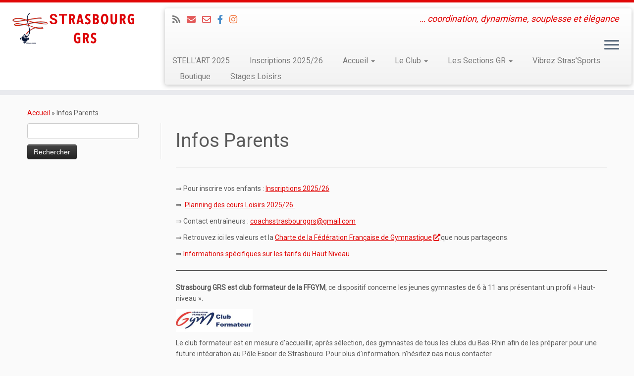

--- FILE ---
content_type: text/html; charset=UTF-8
request_url: https://strasbourg-grs.ovh/infos-parents/
body_size: 11788
content:
<!DOCTYPE html>
<!--[if IE 7]>
<html class="ie ie7 no-js" lang="fr-FR">
<![endif]-->
<!--[if IE 8]>
<html class="ie ie8 no-js" lang="fr-FR">
<![endif]-->
<!--[if !(IE 7) | !(IE 8)  ]><!-->
<html class="no-js" lang="fr-FR">
<!--<![endif]-->
	<head>
		<meta charset="UTF-8" />
		<meta http-equiv="X-UA-Compatible" content="IE=EDGE" />
		<meta name="viewport" content="width=device-width, initial-scale=1.0" />
        <link rel="profile"  href="https://gmpg.org/xfn/11" />
		<link rel="pingback" href="https://strasbourg-grs.ovh/xmlrpc.php" />
		<script>(function(html){html.className = html.className.replace(/\bno-js\b/,'js')})(document.documentElement);</script>
<title>Infos Parents &#8211; STRASBOURG GRS</title>
<meta name='robots' content='max-image-preview:large' />
<link rel='dns-prefetch' href='//fonts.googleapis.com' />
<link rel='dns-prefetch' href='//www.googletagmanager.com' />
<link rel='dns-prefetch' href='//pagead2.googlesyndication.com' />
<link rel="alternate" type="application/rss+xml" title="STRASBOURG GRS &raquo; Flux" href="https://strasbourg-grs.ovh/feed/" />
<link rel="alternate" type="application/rss+xml" title="STRASBOURG GRS &raquo; Flux des commentaires" href="https://strasbourg-grs.ovh/comments/feed/" />
<script type="text/javascript">
/* <![CDATA[ */
window._wpemojiSettings = {"baseUrl":"https:\/\/s.w.org\/images\/core\/emoji\/15.0.3\/72x72\/","ext":".png","svgUrl":"https:\/\/s.w.org\/images\/core\/emoji\/15.0.3\/svg\/","svgExt":".svg","source":{"concatemoji":"https:\/\/strasbourg-grs.ovh\/wp-includes\/js\/wp-emoji-release.min.js?ver=6.5.7"}};
/*! This file is auto-generated */
!function(i,n){var o,s,e;function c(e){try{var t={supportTests:e,timestamp:(new Date).valueOf()};sessionStorage.setItem(o,JSON.stringify(t))}catch(e){}}function p(e,t,n){e.clearRect(0,0,e.canvas.width,e.canvas.height),e.fillText(t,0,0);var t=new Uint32Array(e.getImageData(0,0,e.canvas.width,e.canvas.height).data),r=(e.clearRect(0,0,e.canvas.width,e.canvas.height),e.fillText(n,0,0),new Uint32Array(e.getImageData(0,0,e.canvas.width,e.canvas.height).data));return t.every(function(e,t){return e===r[t]})}function u(e,t,n){switch(t){case"flag":return n(e,"\ud83c\udff3\ufe0f\u200d\u26a7\ufe0f","\ud83c\udff3\ufe0f\u200b\u26a7\ufe0f")?!1:!n(e,"\ud83c\uddfa\ud83c\uddf3","\ud83c\uddfa\u200b\ud83c\uddf3")&&!n(e,"\ud83c\udff4\udb40\udc67\udb40\udc62\udb40\udc65\udb40\udc6e\udb40\udc67\udb40\udc7f","\ud83c\udff4\u200b\udb40\udc67\u200b\udb40\udc62\u200b\udb40\udc65\u200b\udb40\udc6e\u200b\udb40\udc67\u200b\udb40\udc7f");case"emoji":return!n(e,"\ud83d\udc26\u200d\u2b1b","\ud83d\udc26\u200b\u2b1b")}return!1}function f(e,t,n){var r="undefined"!=typeof WorkerGlobalScope&&self instanceof WorkerGlobalScope?new OffscreenCanvas(300,150):i.createElement("canvas"),a=r.getContext("2d",{willReadFrequently:!0}),o=(a.textBaseline="top",a.font="600 32px Arial",{});return e.forEach(function(e){o[e]=t(a,e,n)}),o}function t(e){var t=i.createElement("script");t.src=e,t.defer=!0,i.head.appendChild(t)}"undefined"!=typeof Promise&&(o="wpEmojiSettingsSupports",s=["flag","emoji"],n.supports={everything:!0,everythingExceptFlag:!0},e=new Promise(function(e){i.addEventListener("DOMContentLoaded",e,{once:!0})}),new Promise(function(t){var n=function(){try{var e=JSON.parse(sessionStorage.getItem(o));if("object"==typeof e&&"number"==typeof e.timestamp&&(new Date).valueOf()<e.timestamp+604800&&"object"==typeof e.supportTests)return e.supportTests}catch(e){}return null}();if(!n){if("undefined"!=typeof Worker&&"undefined"!=typeof OffscreenCanvas&&"undefined"!=typeof URL&&URL.createObjectURL&&"undefined"!=typeof Blob)try{var e="postMessage("+f.toString()+"("+[JSON.stringify(s),u.toString(),p.toString()].join(",")+"));",r=new Blob([e],{type:"text/javascript"}),a=new Worker(URL.createObjectURL(r),{name:"wpTestEmojiSupports"});return void(a.onmessage=function(e){c(n=e.data),a.terminate(),t(n)})}catch(e){}c(n=f(s,u,p))}t(n)}).then(function(e){for(var t in e)n.supports[t]=e[t],n.supports.everything=n.supports.everything&&n.supports[t],"flag"!==t&&(n.supports.everythingExceptFlag=n.supports.everythingExceptFlag&&n.supports[t]);n.supports.everythingExceptFlag=n.supports.everythingExceptFlag&&!n.supports.flag,n.DOMReady=!1,n.readyCallback=function(){n.DOMReady=!0}}).then(function(){return e}).then(function(){var e;n.supports.everything||(n.readyCallback(),(e=n.source||{}).concatemoji?t(e.concatemoji):e.wpemoji&&e.twemoji&&(t(e.twemoji),t(e.wpemoji)))}))}((window,document),window._wpemojiSettings);
/* ]]> */
</script>
<link rel='stylesheet' id='tc-gfonts-css' href='//fonts.googleapis.com/css?family=Roboto%7CRoboto' type='text/css' media='all' />
<style id='wp-emoji-styles-inline-css' type='text/css'>

	img.wp-smiley, img.emoji {
		display: inline !important;
		border: none !important;
		box-shadow: none !important;
		height: 1em !important;
		width: 1em !important;
		margin: 0 0.07em !important;
		vertical-align: -0.1em !important;
		background: none !important;
		padding: 0 !important;
	}
</style>
<link rel='stylesheet' id='wp-block-library-css' href='https://strasbourg-grs.ovh/wp-includes/css/dist/block-library/style.min.css?ver=6.5.7' type='text/css' media='all' />
<style id='classic-theme-styles-inline-css' type='text/css'>
/*! This file is auto-generated */
.wp-block-button__link{color:#fff;background-color:#32373c;border-radius:9999px;box-shadow:none;text-decoration:none;padding:calc(.667em + 2px) calc(1.333em + 2px);font-size:1.125em}.wp-block-file__button{background:#32373c;color:#fff;text-decoration:none}
</style>
<style id='global-styles-inline-css' type='text/css'>
body{--wp--preset--color--black: #000000;--wp--preset--color--cyan-bluish-gray: #abb8c3;--wp--preset--color--white: #ffffff;--wp--preset--color--pale-pink: #f78da7;--wp--preset--color--vivid-red: #cf2e2e;--wp--preset--color--luminous-vivid-orange: #ff6900;--wp--preset--color--luminous-vivid-amber: #fcb900;--wp--preset--color--light-green-cyan: #7bdcb5;--wp--preset--color--vivid-green-cyan: #00d084;--wp--preset--color--pale-cyan-blue: #8ed1fc;--wp--preset--color--vivid-cyan-blue: #0693e3;--wp--preset--color--vivid-purple: #9b51e0;--wp--preset--gradient--vivid-cyan-blue-to-vivid-purple: linear-gradient(135deg,rgba(6,147,227,1) 0%,rgb(155,81,224) 100%);--wp--preset--gradient--light-green-cyan-to-vivid-green-cyan: linear-gradient(135deg,rgb(122,220,180) 0%,rgb(0,208,130) 100%);--wp--preset--gradient--luminous-vivid-amber-to-luminous-vivid-orange: linear-gradient(135deg,rgba(252,185,0,1) 0%,rgba(255,105,0,1) 100%);--wp--preset--gradient--luminous-vivid-orange-to-vivid-red: linear-gradient(135deg,rgba(255,105,0,1) 0%,rgb(207,46,46) 100%);--wp--preset--gradient--very-light-gray-to-cyan-bluish-gray: linear-gradient(135deg,rgb(238,238,238) 0%,rgb(169,184,195) 100%);--wp--preset--gradient--cool-to-warm-spectrum: linear-gradient(135deg,rgb(74,234,220) 0%,rgb(151,120,209) 20%,rgb(207,42,186) 40%,rgb(238,44,130) 60%,rgb(251,105,98) 80%,rgb(254,248,76) 100%);--wp--preset--gradient--blush-light-purple: linear-gradient(135deg,rgb(255,206,236) 0%,rgb(152,150,240) 100%);--wp--preset--gradient--blush-bordeaux: linear-gradient(135deg,rgb(254,205,165) 0%,rgb(254,45,45) 50%,rgb(107,0,62) 100%);--wp--preset--gradient--luminous-dusk: linear-gradient(135deg,rgb(255,203,112) 0%,rgb(199,81,192) 50%,rgb(65,88,208) 100%);--wp--preset--gradient--pale-ocean: linear-gradient(135deg,rgb(255,245,203) 0%,rgb(182,227,212) 50%,rgb(51,167,181) 100%);--wp--preset--gradient--electric-grass: linear-gradient(135deg,rgb(202,248,128) 0%,rgb(113,206,126) 100%);--wp--preset--gradient--midnight: linear-gradient(135deg,rgb(2,3,129) 0%,rgb(40,116,252) 100%);--wp--preset--font-size--small: 13px;--wp--preset--font-size--medium: 20px;--wp--preset--font-size--large: 36px;--wp--preset--font-size--x-large: 42px;--wp--preset--spacing--20: 0.44rem;--wp--preset--spacing--30: 0.67rem;--wp--preset--spacing--40: 1rem;--wp--preset--spacing--50: 1.5rem;--wp--preset--spacing--60: 2.25rem;--wp--preset--spacing--70: 3.38rem;--wp--preset--spacing--80: 5.06rem;--wp--preset--shadow--natural: 6px 6px 9px rgba(0, 0, 0, 0.2);--wp--preset--shadow--deep: 12px 12px 50px rgba(0, 0, 0, 0.4);--wp--preset--shadow--sharp: 6px 6px 0px rgba(0, 0, 0, 0.2);--wp--preset--shadow--outlined: 6px 6px 0px -3px rgba(255, 255, 255, 1), 6px 6px rgba(0, 0, 0, 1);--wp--preset--shadow--crisp: 6px 6px 0px rgba(0, 0, 0, 1);}:where(.is-layout-flex){gap: 0.5em;}:where(.is-layout-grid){gap: 0.5em;}body .is-layout-flex{display: flex;}body .is-layout-flex{flex-wrap: wrap;align-items: center;}body .is-layout-flex > *{margin: 0;}body .is-layout-grid{display: grid;}body .is-layout-grid > *{margin: 0;}:where(.wp-block-columns.is-layout-flex){gap: 2em;}:where(.wp-block-columns.is-layout-grid){gap: 2em;}:where(.wp-block-post-template.is-layout-flex){gap: 1.25em;}:where(.wp-block-post-template.is-layout-grid){gap: 1.25em;}.has-black-color{color: var(--wp--preset--color--black) !important;}.has-cyan-bluish-gray-color{color: var(--wp--preset--color--cyan-bluish-gray) !important;}.has-white-color{color: var(--wp--preset--color--white) !important;}.has-pale-pink-color{color: var(--wp--preset--color--pale-pink) !important;}.has-vivid-red-color{color: var(--wp--preset--color--vivid-red) !important;}.has-luminous-vivid-orange-color{color: var(--wp--preset--color--luminous-vivid-orange) !important;}.has-luminous-vivid-amber-color{color: var(--wp--preset--color--luminous-vivid-amber) !important;}.has-light-green-cyan-color{color: var(--wp--preset--color--light-green-cyan) !important;}.has-vivid-green-cyan-color{color: var(--wp--preset--color--vivid-green-cyan) !important;}.has-pale-cyan-blue-color{color: var(--wp--preset--color--pale-cyan-blue) !important;}.has-vivid-cyan-blue-color{color: var(--wp--preset--color--vivid-cyan-blue) !important;}.has-vivid-purple-color{color: var(--wp--preset--color--vivid-purple) !important;}.has-black-background-color{background-color: var(--wp--preset--color--black) !important;}.has-cyan-bluish-gray-background-color{background-color: var(--wp--preset--color--cyan-bluish-gray) !important;}.has-white-background-color{background-color: var(--wp--preset--color--white) !important;}.has-pale-pink-background-color{background-color: var(--wp--preset--color--pale-pink) !important;}.has-vivid-red-background-color{background-color: var(--wp--preset--color--vivid-red) !important;}.has-luminous-vivid-orange-background-color{background-color: var(--wp--preset--color--luminous-vivid-orange) !important;}.has-luminous-vivid-amber-background-color{background-color: var(--wp--preset--color--luminous-vivid-amber) !important;}.has-light-green-cyan-background-color{background-color: var(--wp--preset--color--light-green-cyan) !important;}.has-vivid-green-cyan-background-color{background-color: var(--wp--preset--color--vivid-green-cyan) !important;}.has-pale-cyan-blue-background-color{background-color: var(--wp--preset--color--pale-cyan-blue) !important;}.has-vivid-cyan-blue-background-color{background-color: var(--wp--preset--color--vivid-cyan-blue) !important;}.has-vivid-purple-background-color{background-color: var(--wp--preset--color--vivid-purple) !important;}.has-black-border-color{border-color: var(--wp--preset--color--black) !important;}.has-cyan-bluish-gray-border-color{border-color: var(--wp--preset--color--cyan-bluish-gray) !important;}.has-white-border-color{border-color: var(--wp--preset--color--white) !important;}.has-pale-pink-border-color{border-color: var(--wp--preset--color--pale-pink) !important;}.has-vivid-red-border-color{border-color: var(--wp--preset--color--vivid-red) !important;}.has-luminous-vivid-orange-border-color{border-color: var(--wp--preset--color--luminous-vivid-orange) !important;}.has-luminous-vivid-amber-border-color{border-color: var(--wp--preset--color--luminous-vivid-amber) !important;}.has-light-green-cyan-border-color{border-color: var(--wp--preset--color--light-green-cyan) !important;}.has-vivid-green-cyan-border-color{border-color: var(--wp--preset--color--vivid-green-cyan) !important;}.has-pale-cyan-blue-border-color{border-color: var(--wp--preset--color--pale-cyan-blue) !important;}.has-vivid-cyan-blue-border-color{border-color: var(--wp--preset--color--vivid-cyan-blue) !important;}.has-vivid-purple-border-color{border-color: var(--wp--preset--color--vivid-purple) !important;}.has-vivid-cyan-blue-to-vivid-purple-gradient-background{background: var(--wp--preset--gradient--vivid-cyan-blue-to-vivid-purple) !important;}.has-light-green-cyan-to-vivid-green-cyan-gradient-background{background: var(--wp--preset--gradient--light-green-cyan-to-vivid-green-cyan) !important;}.has-luminous-vivid-amber-to-luminous-vivid-orange-gradient-background{background: var(--wp--preset--gradient--luminous-vivid-amber-to-luminous-vivid-orange) !important;}.has-luminous-vivid-orange-to-vivid-red-gradient-background{background: var(--wp--preset--gradient--luminous-vivid-orange-to-vivid-red) !important;}.has-very-light-gray-to-cyan-bluish-gray-gradient-background{background: var(--wp--preset--gradient--very-light-gray-to-cyan-bluish-gray) !important;}.has-cool-to-warm-spectrum-gradient-background{background: var(--wp--preset--gradient--cool-to-warm-spectrum) !important;}.has-blush-light-purple-gradient-background{background: var(--wp--preset--gradient--blush-light-purple) !important;}.has-blush-bordeaux-gradient-background{background: var(--wp--preset--gradient--blush-bordeaux) !important;}.has-luminous-dusk-gradient-background{background: var(--wp--preset--gradient--luminous-dusk) !important;}.has-pale-ocean-gradient-background{background: var(--wp--preset--gradient--pale-ocean) !important;}.has-electric-grass-gradient-background{background: var(--wp--preset--gradient--electric-grass) !important;}.has-midnight-gradient-background{background: var(--wp--preset--gradient--midnight) !important;}.has-small-font-size{font-size: var(--wp--preset--font-size--small) !important;}.has-medium-font-size{font-size: var(--wp--preset--font-size--medium) !important;}.has-large-font-size{font-size: var(--wp--preset--font-size--large) !important;}.has-x-large-font-size{font-size: var(--wp--preset--font-size--x-large) !important;}
.wp-block-navigation a:where(:not(.wp-element-button)){color: inherit;}
:where(.wp-block-post-template.is-layout-flex){gap: 1.25em;}:where(.wp-block-post-template.is-layout-grid){gap: 1.25em;}
:where(.wp-block-columns.is-layout-flex){gap: 2em;}:where(.wp-block-columns.is-layout-grid){gap: 2em;}
.wp-block-pullquote{font-size: 1.5em;line-height: 1.6;}
</style>
<link rel='stylesheet' id='customizr-fa-css' href='https://strasbourg-grs.ovh/wp-content/themes/customizr/assets/shared/fonts/fa/css/fontawesome-all.min.css?ver=4.4.22' type='text/css' media='all' />
<link rel='stylesheet' id='customizr-common-css' href='https://strasbourg-grs.ovh/wp-content/themes/customizr/inc/assets/css/tc_common.min.css?ver=4.4.22' type='text/css' media='all' />
<link rel='stylesheet' id='customizr-skin-css' href='https://strasbourg-grs.ovh/wp-content/themes/customizr/inc/assets/css/red.min.css?ver=4.4.22' type='text/css' media='all' />
<style id='customizr-skin-inline-css' type='text/css'>

                  .site-title,.site-description,h1,h2,h3,.tc-dropcap {
                    font-family : 'Roboto';
                    font-weight : inherit;
                  }

                  body,.navbar .nav>li>a {
                    font-family : 'Roboto';
                    font-weight : inherit;
                  }
table { border-collapse: separate; }
                           body table { border-collapse: collapse; }
                          
.social-links .social-icon:before { content: none } 
.sticky-enabled .tc-shrink-on .site-logo img {
    					height:30px!important;width:auto!important
    				}

    				.sticky-enabled .tc-shrink-on .brand .site-title {
    					font-size:0.6em;opacity:0.8;line-height:1.2em
    				}

.tc-slider-loader-wrapper{ display:none }
html.js .tc-slider-loader-wrapper { display: block }.no-csstransforms3d .tc-slider-loader-wrapper .tc-img-gif-loader {
                                                background: url('https://strasbourg-grs.ovh/wp-content/themes/customizr/assets/front/img/slider-loader.gif') no-repeat center center;
                                         }.tc-slider-loader-wrapper .tc-css-loader > div { border-color:#e10707; }

      .carousel .czr-item {
        line-height: 365px;
        min-height:365px;
        max-height:365px;
      }
      .tc-slider-loader-wrapper {
        line-height: 365px;
        height:365px;
      }
      .carousel .tc-slider-controls {
        line-height: 365px;
        max-height:365px;
      }

        @media (max-width: 1200px) {
          .carousel .czr-item {
            line-height: 281.05px;
            max-height:281.05px;
            min-height:281.05px;
          }
          .czr-item .carousel-caption {
            max-height: 244.55px;
            overflow: hidden;
          }
          .carousel .tc-slider-loader-wrapper {
            line-height: 281.05px;
            height:281.05px;
          }
        }

        @media (max-width: 979px) {
          .carousel .czr-item {
            line-height: 225.57px;
            max-height:225.57px;
            min-height:225.57px;
          }
          .czr-item .carousel-caption {
            max-height: 189.07px;
            overflow: hidden;
          }
          .carousel .tc-slider-loader-wrapper {
            line-height: 225.57px;
            height:225.57px;
          }
        }

        @media (max-width: 480px) {
          .carousel .czr-item {
            line-height: 138.7px;
            max-height:138.7px;
            min-height:138.7px;
          }
          .czr-item .carousel-caption {
            max-height: 102.2px;
            overflow: hidden;
          }
          .carousel .tc-slider-loader-wrapper {
            line-height: 138.7px;
            height:138.7px;
          }
        }

        @media (max-width: 320px) {
          .carousel .czr-item {
            line-height: 102.2px;
            max-height:102.2px;
            min-height:102.2px;
          }
          .czr-item .carousel-caption {
            max-height: 65.7px;
            overflow: hidden;
          }
          .carousel .tc-slider-loader-wrapper {
            line-height: 102.2px;
            height:102.2px;
          }
        }

@media (max-width: 979px) {
          .tc-second-menu-on .nav-collapse {
            width: inherit;
            overflow: visible;
            height: inherit;
            position:relative;
            top: inherit;
            -webkit-box-shadow: none;
            -moz-box-shadow: none;
            box-shadow: none;
            background: inherit;
          }

          .logo-centered.tc-second-menu-display-in-header-when-mobile .pull-menu-center .navbar .nav-collapse {
              width: 100%;
              text-align: center;
          }

          .logo-centered.tc-second-menu-display-in-header-when-mobile .pull-menu-center .navbar .nav-collapse .nav {
              float: initial;
              display: inline-block;
              margin: 0 -12px;
              text-align: initial;
          }

          .tc-sticky-header.sticky-enabled #tc-page-wrap .nav-collapse, #tc-page-wrap .tc-second-menu-hide-when-mobile .nav-collapse.collapse .nav {
            display:none !important;
          }

          .tc-second-menu-on .tc-hover-menu.nav ul.dropdown-menu {
            display:none;
          }
          .tc-second-menu-on .navbar .nav-collapse ul.nav>li li a {
            padding: 3px 20px;
          }
          .tc-second-menu-on .nav-collapse.collapse .nav {
            display: block;
            float: left;
            margin: inherit;
          }
          .tc-second-menu-on .nav-collapse .nav>li {
            float:left;
          }
          .tc-second-menu-on .nav-collapse .dropdown-menu {
            position:absolute;
            display: none;
            -webkit-box-shadow: 0 2px 8px rgba(0,0,0,.2);
            -moz-box-shadow: 0 2px 8px rgba(0,0,0,.2);
            box-shadow: 0 2px 8px rgba(0,0,0,.2);
            background-color: #fff;
            -webkit-border-radius: 6px;
            -moz-border-radius: 6px;
            border-radius: 6px;
            -webkit-background-clip: padding-box;
            -moz-background-clip: padding;
            background-clip: padding-box;
            padding: 5px 0;
          }
          .tc-second-menu-on .navbar .nav>li>.dropdown-menu:after, .navbar .nav>li>.dropdown-menu:before{
            content: '';
            display: inline-block;
            position: absolute;
          }
          .tc-second-menu-on .tc-hover-menu.nav .caret {
            display:inline-block;
          }
          .tc-second-menu-on .tc-hover-menu.nav li:hover>ul {
            display: block;
          }
          .tc-second-menu-on .nav a, .tc-second-menu-on .tc-hover-menu.nav a {
            border-bottom: none;
          }
          .tc-second-menu-on .dropdown-menu>li>a {
            padding: 3px 20px;
          }
          .tc-second-menu-on .tc-submenu-move .dropdown-menu>li>a:focus,.tc-second-menu-on .tc-submenu-move .dropdown-menu>li>a:hover,.tc-second-menu-on .tc-submenu-move .dropdown-submenu:focus>a, .tc-second-menu-on .tc-submenu-move .dropdown-submenu:hover>a {
            padding-left: 1.63em
          }
          .tc-second-menu-on .tc-submenu-fade .nav>li>ul {
            opacity: 0;
            top: 75%;
            visibility: hidden;
            display: block;
            -webkit-transition: all .2s ease-in-out;
            -moz-transition: all .2s ease-in-out;
            -o-transition: all .2s ease-in-out;
            -ms-transition: all .2s ease-in-out;
            transition: all .2s ease-in-out;
          }
          .tc-second-menu-on .tc-submenu-fade .nav li.open>ul, .tc-second-menu-on .tc-submenu-fade .tc-hover-menu.nav li:hover>ul {
            opacity: 1;
            top: 95%;
            visibility: visible;
          }
          .tc-second-menu-on .tc-submenu-move .dropdown-menu>li>a {
            -webkit-transition: all ease .241s;
            -moz-transition: all ease .241s;
            -o-transition: all ease .241s;
            transition: all ease .241s;
          }
          .tc-second-menu-on .dropdown-submenu>.dropdown-menu {
            top: 110%;
            left: 30%;
            left: 30%\9;
            top: 0\9;
            margin-top: -6px;
            margin-left: -1px;
            -webkit-border-radius: 6px;
            -moz-border-radius: 6px;
            border-radius: 6px;
          }
          .tc-second-menu-on .dropdown-submenu>a:after {
            content: ' ';
          }
        }


        .sticky-enabled .tc-second-menu-on .nav-collapse.collapse {
          clear:none;
        }


          #tc-sn { width: 330px;}
          .tc-sn-visible[class*=sn-left] #tc-page-wrap { left: 330px; }
          .tc-sn-visible[class*=sn-right] #tc-page-wrap { right: 330px; }
          [class*=sn-right].sn-close #tc-page-wrap, [class*=sn-left].sn-open #tc-page-wrap {
            -webkit-transform: translate3d( 330px, 0, 0 );
            -moz-transform: translate3d( 330px, 0, 0 );
            transform: translate3d( 330px, 0, 0 );
          }
          [class*=sn-right].sn-open #tc-page-wrap, [class*=sn-left].sn-close #tc-page-wrap {
            -webkit-transform: translate3d( -330px, 0, 0 );
            -moz-transform: translate3d( -330px, 0, 0 );
             transform: translate3d( -330px, 0, 0 );
          }
          /* stick the sticky header to the left/right of the page wrapper */
          .tc-sticky-header.tc-sn-visible:not(.animating)[class*=sn-left] .tc-header { left: 330px; }
          .tc-sticky-header.tc-sn-visible:not(.animating)[class*=sn-right] .tc-header { right: 330px; }
          /* ie<9 breaks using :not */
          .no-csstransforms3d .tc-sticky-header.tc-sn-visible[class*=sn-left] .tc-header { left: 330px; }
          .no-csstransforms3d .tc-sticky-header.tc-sn-visible[class*=sn-right] .tc-header { right: 330px; }
      
</style>
<link rel='stylesheet' id='customizr-style-css' href='https://strasbourg-grs.ovh/wp-content/themes/customizr/style.css?ver=4.4.22' type='text/css' media='all' />
<link rel='stylesheet' id='fancyboxcss-css' href='https://strasbourg-grs.ovh/wp-content/themes/customizr/assets/front/js/libs/fancybox/jquery.fancybox-1.3.4.min.css?ver=6.5.7' type='text/css' media='all' />
<link rel='stylesheet' id='tablepress-default-css' href='https://strasbourg-grs.ovh/wp-content/plugins/tablepress/css/build/default.css?ver=2.3.2' type='text/css' media='all' />
<script type="text/javascript" src="https://strasbourg-grs.ovh/wp-includes/js/jquery/jquery.min.js?ver=3.7.1" id="jquery-core-js"></script>
<script type="text/javascript" src="https://strasbourg-grs.ovh/wp-includes/js/jquery/jquery-migrate.min.js?ver=3.4.1" id="jquery-migrate-js"></script>
<script type="text/javascript" src="https://strasbourg-grs.ovh/wp-content/themes/customizr/assets/front/js/libs/modernizr.min.js?ver=4.4.22" id="modernizr-js"></script>
<script type="text/javascript" src="https://strasbourg-grs.ovh/wp-content/themes/customizr/assets/front/js/libs/fancybox/jquery.fancybox-1.3.4.min.js?ver=4.4.22" id="tc-fancybox-js"></script>
<script type="text/javascript" src="https://strasbourg-grs.ovh/wp-includes/js/underscore.min.js?ver=1.13.4" id="underscore-js"></script>
<script type="text/javascript" id="tc-scripts-js-extra">
/* <![CDATA[ */
var TCParams = {"_disabled":[],"FancyBoxState":"1","FancyBoxAutoscale":"1","SliderName":"","SliderDelay":"","SliderHover":"1","centerSliderImg":"1","SmoothScroll":{"Enabled":true,"Options":{"touchpadSupport":false}},"anchorSmoothScroll":"easeOutExpo","anchorSmoothScrollExclude":{"simple":["[class*=edd]",".tc-carousel-control",".carousel-control","[data-toggle=\"modal\"]","[data-toggle=\"dropdown\"]","[data-toggle=\"tooltip\"]","[data-toggle=\"popover\"]","[data-toggle=\"collapse\"]","[data-toggle=\"tab\"]","[data-toggle=\"pill\"]","[class*=upme]","[class*=um-]"],"deep":{"classes":[],"ids":[]}},"ReorderBlocks":"1","centerAllImg":"1","HasComments":"","LeftSidebarClass":".span3.left.tc-sidebar","RightSidebarClass":".span3.right.tc-sidebar","LoadModernizr":"1","stickyCustomOffset":{"_initial":0,"_scrolling":0,"options":{"_static":true,"_element":""}},"stickyHeader":"1","dropdowntoViewport":"","timerOnScrollAllBrowsers":"1","extLinksStyle":"1","extLinksTargetExt":"1","extLinksSkipSelectors":{"classes":["btn","button"],"ids":[]},"dropcapEnabled":"","dropcapWhere":{"post":"","page":""},"dropcapMinWords":"50","dropcapSkipSelectors":{"tags":["IMG","IFRAME","H1","H2","H3","H4","H5","H6","BLOCKQUOTE","UL","OL"],"classes":["btn","tc-placeholder-wrap"],"id":[]},"imgSmartLoadEnabled":"1","imgSmartLoadOpts":{"parentSelectors":[".article-container",".__before_main_wrapper",".widget-front"],"opts":{"excludeImg":[".tc-holder-img"]}},"imgSmartLoadsForSliders":"","goldenRatio":"1.618","gridGoldenRatioLimit":"350","isSecondMenuEnabled":"1","secondMenuRespSet":"in-sn-before","isParallaxOn":"1","parallaxRatio":"0.55","pluginCompats":[],"adminAjaxUrl":"https:\/\/strasbourg-grs.ovh\/wp-admin\/admin-ajax.php","ajaxUrl":"https:\/\/strasbourg-grs.ovh\/?czrajax=1","frontNonce":{"id":"CZRFrontNonce","handle":"288a502a20"},"isDevMode":"","isModernStyle":"","i18n":{"Permanently dismiss":"Fermer d\u00e9finitivement"},"version":"4.4.22","frontNotifications":{"styleSwitcher":{"enabled":false,"content":"","dismissAction":"dismiss_style_switcher_note_front","ajaxUrl":"https:\/\/strasbourg-grs.ovh\/wp-admin\/admin-ajax.php"}}};
/* ]]> */
</script>
<script type="text/javascript" src="https://strasbourg-grs.ovh/wp-content/themes/customizr/inc/assets/js/tc-scripts.min.js?ver=4.4.22" id="tc-scripts-js"></script>
<link rel="https://api.w.org/" href="https://strasbourg-grs.ovh/wp-json/" /><link rel="alternate" type="application/json" href="https://strasbourg-grs.ovh/wp-json/wp/v2/pages/777" /><link rel="EditURI" type="application/rsd+xml" title="RSD" href="https://strasbourg-grs.ovh/xmlrpc.php?rsd" />
<meta name="generator" content="WordPress 6.5.7" />
<link rel="canonical" href="https://strasbourg-grs.ovh/infos-parents/" />
<link rel='shortlink' href='https://strasbourg-grs.ovh/?p=777' />
<link rel="alternate" type="application/json+oembed" href="https://strasbourg-grs.ovh/wp-json/oembed/1.0/embed?url=https%3A%2F%2Fstrasbourg-grs.ovh%2Finfos-parents%2F" />
<link rel="alternate" type="text/xml+oembed" href="https://strasbourg-grs.ovh/wp-json/oembed/1.0/embed?url=https%3A%2F%2Fstrasbourg-grs.ovh%2Finfos-parents%2F&#038;format=xml" />
<meta name="generator" content="Site Kit by Google 1.171.0" />
<!-- Balises Meta Google AdSense ajoutées par Site Kit -->
<meta name="google-adsense-platform-account" content="ca-host-pub-2644536267352236">
<meta name="google-adsense-platform-domain" content="sitekit.withgoogle.com">
<!-- Fin des balises Meta End Google AdSense ajoutées par Site Kit -->

<!-- Extrait Google AdSense ajouté par Site Kit -->
<script type="text/javascript" async="async" src="https://pagead2.googlesyndication.com/pagead/js/adsbygoogle.js?client=ca-pub-4360367637421338&amp;host=ca-host-pub-2644536267352236" crossorigin="anonymous"></script>

<!-- End Google AdSense snippet added by Site Kit -->
<link rel="icon" href="https://strasbourg-grs.ovh/wp-content/uploads/2016/12/cropped-Logo-2014-1-32x32.jpg" sizes="32x32" />
<link rel="icon" href="https://strasbourg-grs.ovh/wp-content/uploads/2016/12/cropped-Logo-2014-1-192x192.jpg" sizes="192x192" />
<link rel="apple-touch-icon" href="https://strasbourg-grs.ovh/wp-content/uploads/2016/12/cropped-Logo-2014-1-180x180.jpg" />
<meta name="msapplication-TileImage" content="https://strasbourg-grs.ovh/wp-content/uploads/2016/12/cropped-Logo-2014-1-270x270.jpg" />
	</head>
	
	<body class="page-template-default page page-id-777 wp-embed-responsive tc-l-sidebar tc-center-images skin-red customizr-4-4-22 tc-sticky-header sticky-disabled tc-transparent-on-scroll tc-side-menu sn-right" >
            <a class="screen-reader-text skip-link" href="#content">Passer au contenu</a>
                  <nav id="tc-sn" class="tc-sn navbar">
            <div class="tc-sn-inner nav-collapse">
              <div class="btn-toggle-nav sn-toggle pull-right"><button type="button" class="btn menu-btn"  title="fermer" aria-label="fermer"><span class="icon-bar"></span><span class="icon-bar"></span><span class="icon-bar"></span> </button></div><div class="sn-nav-wrapper"><ul class="nav sn-nav"><li class="page_item page-item-45 page_item_has_children dropdown menu-item-has-children menu-item"><a href="https://strasbourg-grs.ovh/edito/">À la une <strong class="caret"></strong></a><ul class="dropdown-menu"><li class="page_item page-item-6370 menu-item"><a href="https://strasbourg-grs.ovh/edito/tournoi-stellart-strass-cup/">STELL&rsquo;ART STRASS CUP 2025</a></li></ul></li><li class="page_item page-item-1173 menu-item"><a href="https://strasbourg-grs.ovh/">Accueil</a></li><li class="page_item page-item-963 menu-item"><a href="https://strasbourg-grs.ovh/agenda/">Agenda</a></li><li class="page_item page-item-95 page_item_has_children dropdown menu-item-has-children menu-item"><a href="https://strasbourg-grs.ovh/sections-competition/">COMPÉTITION <strong class="caret"></strong></a><ul class="dropdown-menu"><li class="page_item page-item-588 menu-item"><a href="https://strasbourg-grs.ovh/sections-competition/les-ensemblesequipes/">Ensembles/Équipes &#8211; Saison 2025/2026</a></li></ul></li><li class="page_item page-item-4589 menu-item"><a href="https://strasbourg-grs.ovh/un-peu-dhistoire/">D&rsquo;où vient la GR ?</a></li><li class="page_item page-item-98 menu-item"><a href="https://strasbourg-grs.ovh/groupe-tremplin/">Groupes Tremplin/Préparatoire &#8211; Saison 2025/2026</a></li><li class="page_item page-item-777 current_page_item menu-item"><a href="https://strasbourg-grs.ovh/infos-parents/" aria-current="page">Infos Parents</a></li><li class="page_item page-item-4798 menu-item"><a href="https://strasbourg-grs.ovh/inscriptions-2025-26/">Inscriptions 2025/2026</a></li><li class="page_item page-item-4592 menu-item"><a href="https://strasbourg-grs.ovh/lhistoire-de-strasbourg-grs/">L&rsquo;histoire de Strasbourg GRS</a></li><li class="page_item page-item-86 menu-item"><a href="https://strasbourg-grs.ovh/le-comite-directeur/">L&rsquo;organigramme du club</a></li><li class="page_item page-item-80 menu-item"><a href="https://strasbourg-grs.ovh/la-gr/">La Gymnastique Rythmique</a></li><li class="page_item page-item-83 page_item_has_children dropdown menu-item-has-children menu-item"><a href="https://strasbourg-grs.ovh/le-club/">Le Club <strong class="caret"></strong></a><ul class="dropdown-menu"><li class="page_item page-item-469 menu-item"><a href="https://strasbourg-grs.ovh/le-club/medias/">#469 (pas de titre)</a></li><li class="page_item page-item-4698 menu-item"><a href="https://strasbourg-grs.ovh/le-club/documents-a-telecharger/">Documents à télécharger</a></li><li class="page_item page-item-993 menu-item"><a href="https://strasbourg-grs.ovh/le-club/nos-partenaires/">Nos partenaires</a></li></ul></li><li class="page_item page-item-2445 menu-item"><a href="https://strasbourg-grs.ovh/le-mot-du-president/">Le mot du Président</a></li><li class="page_item page-item-89 menu-item"><a href="https://strasbourg-grs.ovh/les-entraineurs-et-juges-saison-2023-2024/">Les Entraîneurs &amp; les Juges</a></li><li class="page_item page-item-877 menu-item"><a href="https://strasbourg-grs.ovh/les-sections/">Les Sections GR</a></li><li class="page_item page-item-92 menu-item"><a href="https://strasbourg-grs.ovh/lieux-dentrainement/">Lieux d&rsquo;entraînement</a></li><li class="page_item page-item-4347 menu-item"><a href="https://strasbourg-grs.ovh/sections-loisir/">LOISIRS 2025/2026</a></li><li class="page_item page-item-3923 menu-item"><a href="https://strasbourg-grs.ovh/modalites-sections-loisir/">Modalités Sections LOISIR</a></li><li class="page_item page-item-107 menu-item"><a href="https://strasbourg-grs.ovh/mon-compte/">Mon Compte</a></li><li class="page_item page-item-5034 menu-item"><a href="https://strasbourg-grs.ovh/prise-en-charge-des-gymnastes-de-haut-niveau/">Prise en charge des gymnastes de Haut Niveau</a></li><li class="page_item page-item-5741 menu-item"><a href="https://strasbourg-grs.ovh/stages-2025-26/">Stages  Eté</a></li><li class="page_item page-item-6377 menu-item"><a href="https://strasbourg-grs.ovh/stages-loisirs/">Stages Loisirs</a></li><li class="page_item page-item-2053 menu-item"><a href="https://strasbourg-grs.ovh/tarifs/">Tarifs 2025/2026</a></li><li class="page_item page-item-3002 menu-item"><a href="https://strasbourg-grs.ovh/vibrez-strassports/">Vibrez Stras&rsquo;Sports</a></li><li class="page_item page-item-443 menu-item"><a href="https://strasbourg-grs.ovh/sections-competition/les-individuelles/saison-2025/">Individuelles &#8211; Saison 2025/2026</a></li></ul></div>            </div><!--.tc-sn-inner -->
          </nav><!-- //#tc-sn -->
        
    <div id="tc-page-wrap" class="">

  		
  	   	<header class="tc-header clearfix row-fluid tc-tagline-off tc-title-logo-off  tc-shrink-on tc-menu-on logo-left tc-second-menu-on tc-second-menu-in-sn-before-when-mobile">
  			
        <div class="brand span3 pull-left">
        <a class="site-logo" href="https://strasbourg-grs.ovh/" aria-label="STRASBOURG GRS | &#8230; coordination, dynamisme, souplesse et élégance"><img src="https://strasbourg-grs.ovh/wp-content/uploads/2017/03/cropped-Capture-d’écran-2017-03-16-à-16.32.15.png" alt="Retour Accueil" width="734" height="263" style="max-width:250px;max-height:100px" data-no-retina class=" attachment-731"/></a>        </div> <!-- brand span3 -->

        <div class="container outside"><h2 class="site-description">&#8230; coordination, dynamisme, souplesse et élégance</h2></div>      	<div class="navbar-wrapper clearfix span9 tc-submenu-fade tc-submenu-move tc-open-on-hover pull-menu-left">
        	<div class="navbar resp">
          		<div class="navbar-inner" role="navigation">
            		<div class="row-fluid">
              		<div class="social-block span5"><div class="social-links"><a rel="nofollow noopener noreferrer" class="social-icon icon-feed"  title="Abonnez-vous au flux rss" aria-label="Abonnez-vous au flux rss" href="http://strasbourg-grs.ovh/?feed=rss"  target="_blank" ><i class="fas fa-rss"></i></a><a rel="nofollow noopener noreferrer" class="social-icon icon-mail"  title="Email 1 : LOISIRS Infos et Inscriptions" aria-label="Email 1 : LOISIRS Infos et Inscriptions" href="mailto:infosinscriptionsstrasbourggrs@gmail.com"  target="_blank"  style="color:#dd3333"><i class="fas fa-envelope"></i></a><a rel="nofollow noopener noreferrer" class="social-icon icon-mail-o"  title="Email 2 : Administratif" aria-label="Email 2 : Administratif" href="mailto:strasbourg.grs@gmail.com"  target="_blank"  style="color:#dd3333"><i class="far fa-envelope"></i></a><a rel="nofollow noopener noreferrer" class="social-icon icon-facebook-official"  title="Suivez-nous sur Facebook" aria-label="Suivez-nous sur Facebook" href="https://www.facebook.com/STRASBOURG-GRS-329421675492/?ref=page_internal"  target="_blank"  style="color:#1e73be"><i class="fab fa-facebook-f"></i></a><a rel="nofollow noopener noreferrer" class="social-icon icon-instagram"  title="Suivez-moi sur Instagram" aria-label="Suivez-moi sur Instagram" href="https://www.instagram.com/strasbourg_grs/"  target="_blank"  style="color:#ef560f"><i class="fab fa-instagram"></i></a></div></div><h2 class="span7 inside site-description">&#8230; coordination, dynamisme, souplesse et élégance</h2><div class="btn-toggle-nav sn-toggle pull-right"><button type="button" class="btn menu-btn"  title="Ouvrir le menu" aria-label="Ouvrir le menu"><span class="icon-bar"></span><span class="icon-bar"></span><span class="icon-bar"></span> </button></div><div class="nav-collapse collapse tc-hover-menu-wrapper"><div class="menu-base-container"><ul id="menu-base-2" class="nav tc-hover-menu"><li class="menu-item menu-item-type-post_type menu-item-object-page menu-item-6371"><a href="https://strasbourg-grs.ovh/edito/tournoi-stellart-strass-cup/">STELL’ART 2025</a></li>
<li class="menu-item menu-item-type-post_type menu-item-object-page menu-item-5220"><a href="https://strasbourg-grs.ovh/inscriptions-2025-26/">Inscriptions 2025/26</a></li>
<li class="menu-item menu-item-type-post_type menu-item-object-page menu-item-home menu-item-has-children dropdown menu-item-1174"><a href="https://strasbourg-grs.ovh/">Accueil <strong class="caret"></strong></a>
<ul class="dropdown-menu">
	<li class="menu-item menu-item-type-post_type menu-item-object-page menu-item-994"><a href="https://strasbourg-grs.ovh/le-club/nos-partenaires/">Nos partenaires</a></li>
	<li class="menu-item menu-item-type-post_type menu-item-object-page menu-item-870"><a href="https://strasbourg-grs.ovh/edito/">À la Une…</a></li>
	<li class="menu-item menu-item-type-post_type menu-item-object-page menu-item-965"><a href="https://strasbourg-grs.ovh/agenda/">Agenda</a></li>
</ul>
</li>
<li class="menu-item menu-item-type-post_type menu-item-object-page current-menu-ancestor current-menu-parent current_page_parent current_page_ancestor menu-item-has-children dropdown menu-item-84"><a href="https://strasbourg-grs.ovh/le-club/">Le Club <strong class="caret"></strong></a>
<ul class="dropdown-menu">
	<li class="menu-item menu-item-type-post_type menu-item-object-page menu-item-4590"><a href="https://strasbourg-grs.ovh/un-peu-dhistoire/">D’où vient la GR ?</a></li>
	<li class="menu-item menu-item-type-post_type menu-item-object-page menu-item-4593"><a href="https://strasbourg-grs.ovh/lhistoire-de-strasbourg-grs/">L’histoire de Strasbourg GRS</a></li>
	<li class="menu-item menu-item-type-post_type menu-item-object-page menu-item-87"><a href="https://strasbourg-grs.ovh/le-comite-directeur/">L’organigramme du club</a></li>
	<li class="menu-item menu-item-type-post_type menu-item-object-page menu-item-90"><a href="https://strasbourg-grs.ovh/les-entraineurs-et-juges-saison-2023-2024/">Les Entraîneurs &amp; les Juges</a></li>
	<li class="menu-item menu-item-type-post_type menu-item-object-page menu-item-93"><a href="https://strasbourg-grs.ovh/lieux-dentrainement/">Lieux d’entraînement</a></li>
	<li class="menu-item menu-item-type-post_type menu-item-object-page menu-item-2054"><a href="https://strasbourg-grs.ovh/tarifs/">Tarifs 2025/2026</a></li>
	<li class="menu-item menu-item-type-post_type menu-item-object-page current-menu-item page_item page-item-777 current_page_item menu-item-778"><a href="https://strasbourg-grs.ovh/infos-parents/" aria-current="page">Infos Parents</a></li>
	<li class="menu-item menu-item-type-post_type menu-item-object-page menu-item-4703"><a href="https://strasbourg-grs.ovh/le-club/documents-a-telecharger/">Documents à télécharger</a></li>
</ul>
</li>
<li class="menu-item menu-item-type-post_type menu-item-object-page menu-item-has-children dropdown menu-item-878"><a href="https://strasbourg-grs.ovh/les-sections/">Les Sections GR <strong class="caret"></strong></a>
<ul class="dropdown-menu">
	<li class="menu-item menu-item-type-post_type menu-item-object-page menu-item-has-children dropdown-submenu menu-item-96"><a href="https://strasbourg-grs.ovh/sections-competition/">Sections Compétition- saison 25/26</a>
<ul class="dropdown-menu">
		<li class="menu-item menu-item-type-post_type menu-item-object-page menu-item-5499"><a href="https://strasbourg-grs.ovh/sections-competition/les-individuelles/saison-2025/">Individuelles – Saison 2025/2026</a></li>
		<li class="menu-item menu-item-type-post_type menu-item-object-page menu-item-596"><a href="https://strasbourg-grs.ovh/sections-competition/les-ensemblesequipes/">Ensembles/Equipes</a></li>
	</ul>
</li>
	<li class="menu-item menu-item-type-post_type menu-item-object-page menu-item-99"><a href="https://strasbourg-grs.ovh/groupe-tremplin/">Section pré-Compétition &#8211; saison 25/26</a></li>
	<li class="menu-item menu-item-type-post_type menu-item-object-page menu-item-4756"><a href="https://strasbourg-grs.ovh/sections-loisir/">Sections LOISIR</a></li>
</ul>
</li>
<li class="menu-item menu-item-type-post_type menu-item-object-page menu-item-3003"><a href="https://strasbourg-grs.ovh/vibrez-strassports/">Vibrez Stras’Sports</a></li>
<li class="menu-item menu-item-type-custom menu-item-object-custom menu-item-6028"><a href="https://www.helloasso.com/associations/strasbourg-grs/boutiques/boutique-strasbourg-grs">Boutique</a></li>
<li class="menu-item menu-item-type-post_type menu-item-object-page menu-item-6378"><a href="https://strasbourg-grs.ovh/stages-loisirs/">Stages Loisirs</a></li>
</ul></div></div>          			</div><!-- /.row-fluid -->
          		</div><!-- /.navbar-inner -->
        	</div><!-- /.navbar resp -->
      	</div><!-- /.navbar-wrapper -->
    	  		</header>
  		<div id="tc-reset-margin-top" class="container-fluid" style="margin-top:103px"></div><div id="main-wrapper" class="container">

    <div class="tc-hot-crumble container" role="navigation"><div class="row"><div class="span12"><div class="breadcrumb-trail breadcrumbs"><span class="trail-begin"><a href="https://strasbourg-grs.ovh" title="STRASBOURG GRS" rel="home" class="trail-begin">Accueil</a></span> <span class="sep">&raquo;</span> <span class="trail-end">Infos Parents</span></div></div></div></div>
    <div class="container" role="main">
        <div class="row column-content-wrapper">

            
        <div class="span3 left tc-sidebar">
           <div id="left" class="widget-area" role="complementary">
              <aside id="search-6" class="widget widget_search"><form role="search" method="get" id="searchform" class="searchform" action="https://strasbourg-grs.ovh/">
				<div>
					<label class="screen-reader-text" for="s">Rechercher :</label>
					<input type="text" value="" name="s" id="s" />
					<input type="submit" id="searchsubmit" value="Rechercher" />
				</div>
			</form></aside>            </div><!-- //#left or //#right -->
        </div><!--.tc-sidebar -->

        
                <div id="content" class="span9 article-container tc-gallery-style">

                    
                        
                                                                                    
                                                                    <article id="page-777" class="row-fluid post-777 page type-page status-publish has-post-thumbnail czr-hentry">
                                                <header class="entry-header">
          <h1 class="entry-title ">Infos Parents</h1><hr class="featurette-divider __before_content">        </header>
        
        <div class="entry-content">
          <p>⇒ Pour inscrire vos enfants : <a href="https://strasbourg-grs.ovh/inscriptions-2025-26/">Inscriptions 2025/26</a></p>
<p>⇒  <a href="https://strasbourg-grs.ovh/sections-loisir/">Planning des cours Loisirs 2025/26 </a></p>
<p>⇒ Contact entraîneurs : <a href="mailto:coachsstrasbourggrs@gmail.com">coachsstrasbourggrs@gmail.com</a></p>
<p>⇒ Retrouvez ici les valeurs et la <a href="https://www.ffgym.fr/La_FFGYM/La_federation/Valeurs_et_chartes" target="_blank" rel="noopener noreferrer">Charte de la Fédération Française de Gymnastique</a> que nous partageons.</p>
<p>⇒ <a href="https://strasbourg-grs.ovh/prise-en-charge-des-gymnastes-de-haut-niveau/" data-type="page" data-id="5034">Informations spécifiques sur les tarifs du Haut Niveau</a> </p>


<hr class="wp-block-separator has-alpha-channel-opacity"/>



<p><strong>Strasbourg GRS est club formateur de la FFGYM</strong>, ce dispositif concerne les jeunes gymnastes de 6 à 11 ans présentant un profil « Haut-niveau ».</p>



<p><a href="https://strasbourg-grs.ovh/wp-content/uploads/2024/09/club-Fo.png" class="grouped_elements" rel="tc-fancybox-group777"><img  decoding="async" width="155" height="46" class="wp-image-6053" style="width: 155px;"  src="[data-uri]" data-src="https://strasbourg-grs.ovh/wp-content/uploads/2024/09/Snip20240721_15.png"  alt=""></a></p>



<p>Le club formateur est en mesure d&rsquo;accueillir, après sélection, des gymnastes de tous les clubs du Bas-Rhin afin de les préparer pour une future intégration au Pôle Espoir de Strasbourg. Pour plus d&rsquo;information, n&rsquo;hésitez pas nous contacter.</p>



<p class="has-text-align-left">A ce titre Strasbourg GRS collabore avec des experts qui sont nos référents en cas de besoin :&nbsp;</p>



<p class="has-text-align-left"><a href="https://strasbourg-grs.ovh/wp-content/uploads/2023/06/Adresses-Professionnels-de-Sante-Strasbourg-GRS.pdf" target="_blank" rel="noopener"><img  fetchpriority="high" decoding="async" width="242" height="300" class="wp-image-5251 size-medium alignnone"  src="[data-uri]" data-src="https://strasbourg-grs.ovh/wp-content/uploads/2023/06/Capture-decran-2023-06-16-a-10.58.40-242x300.png"  alt="" data-srcset="https://strasbourg-grs.ovh/wp-content/uploads/2023/06/Capture-decran-2023-06-16-a-10.58.40-242x300.png 242w, https://strasbourg-grs.ovh/wp-content/uploads/2023/06/Capture-decran-2023-06-16-a-10.58.40.png 649w" data-sizes="(max-width: 242px) 100vw, 242px" /></a></p>
        </div>

                                            </article>
                                
                            
                        
                    
                                   <hr class="featurette-divider tc-mobile-separator">
                </div><!--.article-container -->

           
        </div><!--.row -->
    </div><!-- .container role: main -->

    
</div><!-- //#main-wrapper -->

  		<!-- FOOTER -->
  		<footer id="footer" class="">
  		 					<div class="container footer-widgets ">
                    <div class="row widget-area" role="complementary">
												
							<div id="footer_one" class="span4">
																
										<aside id="block-6" class="widget widget_block">
<h2 class="wp-block-heading">INFORMATION CONTACT</h2>
</aside><aside id="block-7" class="widget widget_block">
<ul><li>Téléphone: 07 50 80 69 61</li><li>Email: strasbourg.grs@gmail.com</li><li>Website: https://www.strasbourg-grs.ovh/</li></ul>
</aside>
																							</div><!-- .{$key}_widget_class -->

						
							<div id="footer_two" class="span4">
																															</div><!-- .{$key}_widget_class -->

						
							<div id="footer_three" class="span4">
																
										<aside id="search-4" class="widget widget_search"><form role="search" method="get" id="searchform" class="searchform" action="https://strasbourg-grs.ovh/">
				<div>
					<label class="screen-reader-text" for="s">Rechercher :</label>
					<input type="text" value="" name="s" id="s" />
					<input type="submit" id="searchsubmit" value="Rechercher" />
				</div>
			</form></aside>
																							</div><!-- .{$key}_widget_class -->

																	</div><!-- .row.widget-area -->
				</div><!--.footer-widgets -->
				    				 <div class="colophon">
			 	<div class="container">
			 		<div class="row-fluid">
					    <div class="span3 social-block pull-left"></div><div class="span6 credits"><p>&middot; <span class="tc-copyright-text">&copy; 2026</span> <a href="https://strasbourg-grs.ovh" title="STRASBOURG GRS" rel="bookmark">STRASBOURG GRS</a> &middot; <span class="tc-wp-powered-text">Propulsé par</span> <a class="icon-wordpress" target="_blank" rel="noopener noreferrer" href="https://wordpress.org" title="Propulsé par WordPress"></a> &middot; <span class="tc-credits-text">Réalisé avec the <a class="czr-designer-link" href="https://presscustomizr.com/customizr" title="Thème Customizr">Thème Customizr</a> </span> &middot;</p></div>	      			</div><!-- .row-fluid -->
	      		</div><!-- .container -->
	      	</div><!-- .colophon -->
	    	  		</footer>
    </div><!-- //#tc-page-wrapper -->
		<script type="text/javascript" src="https://strasbourg-grs.ovh/wp-includes/js/comment-reply.min.js?ver=6.5.7" id="comment-reply-js" async="async" data-wp-strategy="async"></script>
<script type="text/javascript" src="https://strasbourg-grs.ovh/wp-includes/js/jquery/ui/core.min.js?ver=1.13.2" id="jquery-ui-core-js"></script>
<script type="text/javascript" src="https://strasbourg-grs.ovh/wp-includes/js/jquery/ui/effect.min.js?ver=1.13.2" id="jquery-effects-core-js"></script>
<div id="tc-footer-btt-wrapper" class="tc-btt-wrapper right"><i class="btt-arrow"></i></div>	</body>
	</html>

--- FILE ---
content_type: text/html; charset=utf-8
request_url: https://www.google.com/recaptcha/api2/aframe
body_size: 270
content:
<!DOCTYPE HTML><html><head><meta http-equiv="content-type" content="text/html; charset=UTF-8"></head><body><script nonce="MyfWyFOrIfZNq0QGCpJqLQ">/** Anti-fraud and anti-abuse applications only. See google.com/recaptcha */ try{var clients={'sodar':'https://pagead2.googlesyndication.com/pagead/sodar?'};window.addEventListener("message",function(a){try{if(a.source===window.parent){var b=JSON.parse(a.data);var c=clients[b['id']];if(c){var d=document.createElement('img');d.src=c+b['params']+'&rc='+(localStorage.getItem("rc::a")?sessionStorage.getItem("rc::b"):"");window.document.body.appendChild(d);sessionStorage.setItem("rc::e",parseInt(sessionStorage.getItem("rc::e")||0)+1);localStorage.setItem("rc::h",'1769559616594');}}}catch(b){}});window.parent.postMessage("_grecaptcha_ready", "*");}catch(b){}</script></body></html>